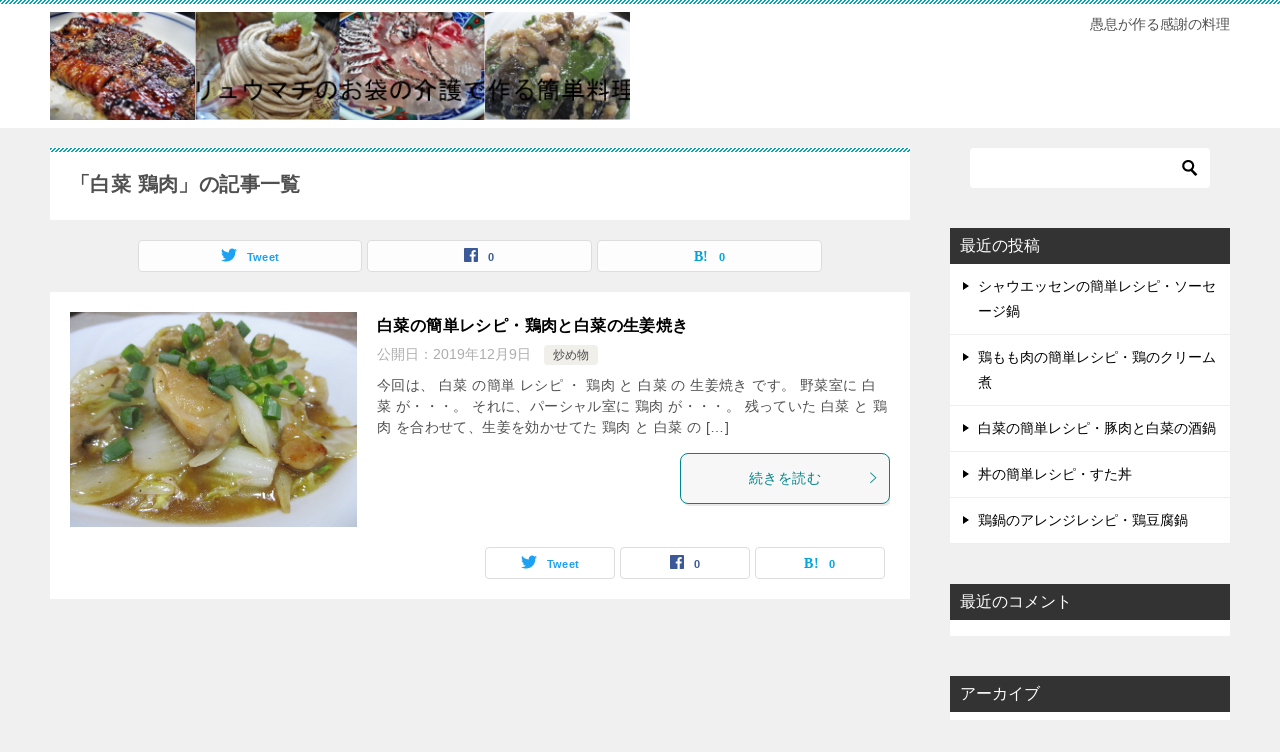

--- FILE ---
content_type: text/html; charset=UTF-8
request_url: https://kaigo-soncooking.com/tag/%E7%99%BD%E8%8F%9C-%E9%B6%8F%E8%82%89/
body_size: 11444
content:
<!doctype html>
<html dir="ltr" lang="ja"
	prefix="og: https://ogp.me/ns#"  class="col2">
<head>
	<meta charset="UTF-8">
	<meta name="viewport" content="width=device-width, initial-scale=1">
	<link rel="profile" href="http://gmpg.org/xfn/11">

	<title>白菜 鶏肉 - リュウマチのお袋の介護で作る簡単料理</title>
<style type="text/css">.color01{color: ;}.color02{color: ;}.color03{color: ;}.color04{color: ;}.color05{color: ;}.color06{color: ;}.color07{color: ;}q{background: ;}table:not(.review-table) thead th{border-color: ;background-color: ;}a:hover,a:active,a:focus{color: ;}.keni-header_wrap{background-image: linear-gradient(-45deg,#fff 25%, 25%,  50%,#fff 50%, #fff 75%, 75%, );}.keni-header_cont .header-mail .btn_header{color: ;}.site-title > a span{color: ;}.keni-breadcrumb-list li a:hover,.keni-breadcrumb-list li a:active,.keni-breadcrumb-list li a:focus{color: ;}.keni-section h1:not(.title_no-style){background-image: linear-gradient(-45deg,#fff 25%, 25%,  50%,#fff 50%, #fff 75%, 75%, );}.archive_title{background-image: linear-gradient(-45deg,#fff 25%, 25%,  50%,#fff 50%, #fff 75%, 75%, );} h2:not(.title_no-style){background: ;}.profile-box-title {background: ;}.keni-related-title {background: ;}.comments-area h2 {background: ;}h3:not(.title_no-style){border-top-color: ;border-bottom-color: ;color: ;}h4:not(.title_no-style){border-bottom-color: ;color: ;}h5:not(.title_no-style){color: ;}.keni-section h1 a:hover,.keni-section h1 a:active,.keni-section h1 a:focus,.keni-section h3 a:hover,.keni-section h3 a:active,.keni-section h3 a:focus,.keni-section h4 a:hover,.keni-section h4 a:active,.keni-section h4 a:focus,.keni-section h5 a:hover,.keni-section h5 a:active,.keni-section h5 a:focus,.keni-section h6 a:hover,.keni-section h6 a:active,.keni-section h6 a:focus{color: ;}.keni-section .sub-section_title {background: ;}.btn_style01{border-color: ;color: ;}.btn_style02{border-color: ;color: ;}.btn_style03{background: ;}.entry-list .entry_title a:hover,.entry-list .entry_title a:active,.entry-list .entry_title a:focus{color: ;}.ently_read-more .btn{border-color: ;color: ;}.profile-box{background-color: ;}.advance-billing-box_next-title{color: ;}.step-chart li:nth-child(2){background-color: ;}.step-chart_style01 li:nth-child(2)::after,.step-chart_style02 li:nth-child(2)::after{border-top-color: ;}.step-chart li:nth-child(3){background-color: ;}.step-chart_style01 li:nth-child(3)::after,.step-chart_style02 li:nth-child(3)::after{border-top-color: ;}.step-chart li:nth-child(4){background-color: ;}.step-chart_style01 li:nth-child(4)::after,.step-chart_style02 li:nth-child(4)::after{border-top-color: ;}.toc-area_inner .toc-area_list > li::before{background: ;}.toc_title{color: ;}.list_style02 li::before{background: ;}.dl_style02 dt{background: ;}.dl_style02 dd{background: ;}.accordion-list dt{background: ;}.ranking-list .review_desc_title{color: ;}.review_desc{background-color: ;}.item-box .item-box_title{color: ;}.item-box02{background-image: linear-gradient(-45deg,#fff 25%, 25%,  50%,#fff 50%, #fff 75%, 75%, );}.item-box02 .item-box_inner{background-color: ;}.item-box02 .item-box_title{background-color: ;}.item-box03 .item-box_title{background-color: ;}.box_style01{background-image: linear-gradient(-45deg,#fff 25%, 25%,  50%,#fff 50%, #fff 75%, 75%, );}.box_style01 .box_inner{background-color: ;}.box_style03{background: ;}.box_style06{background-color: ;}.cast-box{background-image: linear-gradient(-45deg,#fff 25%, 25%,  50%,#fff 50%, #fff 75%, 75%, );}.cast-box .cast_name,.cast-box_sub .cast_name{color: ;}.widget .cast-box_sub .cast-box_sub_title{background-image: linear-gradient(-45deg, 25%,  50%,#fff 50%, #fff 75%, 75%, );}.voice_styl02{background-color: ;}.voice_styl03{background-image: linear-gradient(-45deg,#fff 25%, 25%,  50%,#fff 50%, #fff 75%, 75%, );}.voice-box .voice_title{color: ;}.chat_style02 .bubble{background-color: ;}.chat_style02 .bubble .bubble_in{border-color: ;}.related-entry-list.related-entry_title a:hover,.related-entry-list .related-entry_title a:active,.related-entry-list .related-entry_title a:focus{color: ;}.interval01 span{background-color: ;}.interval02 span{background-color: ;}.page-nav .current,.page-nav li a:hover,.page-nav li a:active,.page-nav li a:focus{background: ;}.page-nav-bf .page-nav_next:hover,.page-nav-bf .page-nav_next:active,.page-nav-bf .page-nav_next:focus,.page-nav-bf .page-nav_prev:hover,.page-nav-bf .page-nav_prev:active,.page-nav-bf .page-nav_prev:focus{color: ;}.commentary-box .commentary-box_title{color: ;}.calendar tfoot td a:hover,.calendar tfoot td a:active,.calendar tfoot td a:focus{color: ;}.form-mailmaga .form-mailmaga_title{color: ;}.form-login .form-login_title{color: ;}.form-login-item .form-login_title{color: ;}.contact-box{background-image: linear-gradient(-45deg,#fff 25%,  25%,  50%,#fff 50%, #fff 75%, 75%, );}.contact-box_inner{background-color: ;}.contact-box .contact-box-title{background-color: ;}.contact-box_tel{color: ;}.widget_recent_entries .keni-section ul li a:hover,.widget_recent_entries .keni-section ul li a:active,.widget_recent_entries .keni-section ul li a:focus,.widget_archive .keni-section > ul li a:hover,.widget_archive .keni-section > ul li a:active,.widget_archive .keni-section > ul li a:focus,.widget_categories .keni-section > ul li a:hover,.widget_categories .keni-section > ul li a:active,.widget_categories .keni-section > ul li a:focus{color: ;}.tagcloud a::before{color: ;}.widget_recent_entries_img .list_widget_recent_entries_img .widget_recent_entries_img_entry_title a:hover,.widget_recent_entries_img .list_widget_recent_entries_img .widget_recent_entries_img_entry_title a:active,.widget_recent_entries_img .list_widget_recent_entries_img .widget_recent_entries_img_entry_title a:focus{color: ;}.keni-link-card_title a:hover,.keni-link-card_title a:active,.keni-link-card_title a:focus{color: ;}@media (min-width : 768px){.keni-gnav_inner li a:hover,.keni-gnav_inner li a:active,.keni-gnav_inner li a:focus{border-bottom-color: ;}.step-chart_style02 li:nth-child(2)::after{border-left-color: ;}.step-chart_style02 li:nth-child(3)::after{border-left-color: ;}.step-chart_style02 li:nth-child(4)::after{border-left-color: ;}.col1 .contact-box_tel{color: ;}.step-chart_style02 li:nth-child(1)::after,.step-chart_style02 li:nth-child(2)::after,.step-chart_style02 li:nth-child(3)::after,.step-chart_style02 li:nth-child(4)::after{border-top-color: transparent;}}@media (min-width : 920px){.contact-box_tel{color: ;}}</style>
		<!-- All in One SEO 4.3.3 - aioseo.com -->
		<meta name="robots" content="max-image-preview:large" />
		<link rel="canonical" href="https://kaigo-soncooking.com/tag/%E7%99%BD%E8%8F%9C-%E9%B6%8F%E8%82%89/" />
		<meta name="generator" content="All in One SEO (AIOSEO) 4.3.3 " />
		<script type="application/ld+json" class="aioseo-schema">
			{"@context":"https:\/\/schema.org","@graph":[{"@type":"BreadcrumbList","@id":"https:\/\/kaigo-soncooking.com\/tag\/%E7%99%BD%E8%8F%9C-%E9%B6%8F%E8%82%89\/#breadcrumblist","itemListElement":[{"@type":"ListItem","@id":"https:\/\/kaigo-soncooking.com\/#listItem","position":1,"item":{"@type":"WebPage","@id":"https:\/\/kaigo-soncooking.com\/","name":"\u30db\u30fc\u30e0","description":"\u611a\u606f\u304c\u4f5c\u308b\u611f\u8b1d\u306e\u6599\u7406","url":"https:\/\/kaigo-soncooking.com\/"},"nextItem":"https:\/\/kaigo-soncooking.com\/tag\/%e7%99%bd%e8%8f%9c-%e9%b6%8f%e8%82%89\/#listItem"},{"@type":"ListItem","@id":"https:\/\/kaigo-soncooking.com\/tag\/%e7%99%bd%e8%8f%9c-%e9%b6%8f%e8%82%89\/#listItem","position":2,"item":{"@type":"WebPage","@id":"https:\/\/kaigo-soncooking.com\/tag\/%e7%99%bd%e8%8f%9c-%e9%b6%8f%e8%82%89\/","name":"\u767d\u83dc \u9d8f\u8089","url":"https:\/\/kaigo-soncooking.com\/tag\/%e7%99%bd%e8%8f%9c-%e9%b6%8f%e8%82%89\/"},"previousItem":"https:\/\/kaigo-soncooking.com\/#listItem"}]},{"@type":"CollectionPage","@id":"https:\/\/kaigo-soncooking.com\/tag\/%E7%99%BD%E8%8F%9C-%E9%B6%8F%E8%82%89\/#collectionpage","url":"https:\/\/kaigo-soncooking.com\/tag\/%E7%99%BD%E8%8F%9C-%E9%B6%8F%E8%82%89\/","name":"\u767d\u83dc \u9d8f\u8089 - \u30ea\u30e5\u30a6\u30de\u30c1\u306e\u304a\u888b\u306e\u4ecb\u8b77\u3067\u4f5c\u308b\u7c21\u5358\u6599\u7406","inLanguage":"ja","isPartOf":{"@id":"https:\/\/kaigo-soncooking.com\/#website"},"breadcrumb":{"@id":"https:\/\/kaigo-soncooking.com\/tag\/%E7%99%BD%E8%8F%9C-%E9%B6%8F%E8%82%89\/#breadcrumblist"}},{"@type":"Organization","@id":"https:\/\/kaigo-soncooking.com\/#organization","name":"\u30ea\u30e5\u30a6\u30de\u30c1\u306e\u304a\u888b\u306e\u4ecb\u8b77\u3067\u4f5c\u308b\u7c21\u5358\u6599\u7406","url":"https:\/\/kaigo-soncooking.com\/","logo":{"@type":"ImageObject","url":"https:\/\/kaigo-soncooking.com\/wp-content\/uploads\/2019\/11\/header-k.jpg","@id":"https:\/\/kaigo-soncooking.com\/#organizationLogo","width":1200,"height":223,"caption":"header\u753b\u50cf"},"image":{"@id":"https:\/\/kaigo-soncooking.com\/#organizationLogo"}},{"@type":"WebSite","@id":"https:\/\/kaigo-soncooking.com\/#website","url":"https:\/\/kaigo-soncooking.com\/","name":"\u30ea\u30e5\u30a6\u30de\u30c1\u306e\u304a\u888b\u306e\u4ecb\u8b77\u3067\u4f5c\u308b\u7c21\u5358\u6599\u7406","description":"\u611a\u606f\u304c\u4f5c\u308b\u611f\u8b1d\u306e\u6599\u7406","inLanguage":"ja","publisher":{"@id":"https:\/\/kaigo-soncooking.com\/#organization"}}]}
		</script>
		<!-- All in One SEO -->

    <script>var ajaxurl = 'https://kaigo-soncooking.com/wp-admin/admin-ajax.php';</script>
	<link rel='dns-prefetch' href='//webfonts.xserver.jp' />
<link rel="alternate" type="application/rss+xml" title="リュウマチのお袋の介護で作る簡単料理 &raquo; フィード" href="https://kaigo-soncooking.com/feed/" />
<link rel="alternate" type="application/rss+xml" title="リュウマチのお袋の介護で作る簡単料理 &raquo; コメントフィード" href="https://kaigo-soncooking.com/comments/feed/" />
<link rel="alternate" type="application/rss+xml" title="リュウマチのお袋の介護で作る簡単料理 &raquo; 白菜 鶏肉 タグのフィード" href="https://kaigo-soncooking.com/tag/%e7%99%bd%e8%8f%9c-%e9%b6%8f%e8%82%89/feed/" />
<style id='wp-img-auto-sizes-contain-inline-css' type='text/css'>
img:is([sizes=auto i],[sizes^="auto," i]){contain-intrinsic-size:3000px 1500px}
/*# sourceURL=wp-img-auto-sizes-contain-inline-css */
</style>
<style id='wp-emoji-styles-inline-css' type='text/css'>

	img.wp-smiley, img.emoji {
		display: inline !important;
		border: none !important;
		box-shadow: none !important;
		height: 1em !important;
		width: 1em !important;
		margin: 0 0.07em !important;
		vertical-align: -0.1em !important;
		background: none !important;
		padding: 0 !important;
	}
/*# sourceURL=wp-emoji-styles-inline-css */
</style>
<style id='wp-block-library-inline-css' type='text/css'>
:root{--wp-block-synced-color:#7a00df;--wp-block-synced-color--rgb:122,0,223;--wp-bound-block-color:var(--wp-block-synced-color);--wp-editor-canvas-background:#ddd;--wp-admin-theme-color:#007cba;--wp-admin-theme-color--rgb:0,124,186;--wp-admin-theme-color-darker-10:#006ba1;--wp-admin-theme-color-darker-10--rgb:0,107,160.5;--wp-admin-theme-color-darker-20:#005a87;--wp-admin-theme-color-darker-20--rgb:0,90,135;--wp-admin-border-width-focus:2px}@media (min-resolution:192dpi){:root{--wp-admin-border-width-focus:1.5px}}.wp-element-button{cursor:pointer}:root .has-very-light-gray-background-color{background-color:#eee}:root .has-very-dark-gray-background-color{background-color:#313131}:root .has-very-light-gray-color{color:#eee}:root .has-very-dark-gray-color{color:#313131}:root .has-vivid-green-cyan-to-vivid-cyan-blue-gradient-background{background:linear-gradient(135deg,#00d084,#0693e3)}:root .has-purple-crush-gradient-background{background:linear-gradient(135deg,#34e2e4,#4721fb 50%,#ab1dfe)}:root .has-hazy-dawn-gradient-background{background:linear-gradient(135deg,#faaca8,#dad0ec)}:root .has-subdued-olive-gradient-background{background:linear-gradient(135deg,#fafae1,#67a671)}:root .has-atomic-cream-gradient-background{background:linear-gradient(135deg,#fdd79a,#004a59)}:root .has-nightshade-gradient-background{background:linear-gradient(135deg,#330968,#31cdcf)}:root .has-midnight-gradient-background{background:linear-gradient(135deg,#020381,#2874fc)}:root{--wp--preset--font-size--normal:16px;--wp--preset--font-size--huge:42px}.has-regular-font-size{font-size:1em}.has-larger-font-size{font-size:2.625em}.has-normal-font-size{font-size:var(--wp--preset--font-size--normal)}.has-huge-font-size{font-size:var(--wp--preset--font-size--huge)}.has-text-align-center{text-align:center}.has-text-align-left{text-align:left}.has-text-align-right{text-align:right}.has-fit-text{white-space:nowrap!important}#end-resizable-editor-section{display:none}.aligncenter{clear:both}.items-justified-left{justify-content:flex-start}.items-justified-center{justify-content:center}.items-justified-right{justify-content:flex-end}.items-justified-space-between{justify-content:space-between}.screen-reader-text{border:0;clip-path:inset(50%);height:1px;margin:-1px;overflow:hidden;padding:0;position:absolute;width:1px;word-wrap:normal!important}.screen-reader-text:focus{background-color:#ddd;clip-path:none;color:#444;display:block;font-size:1em;height:auto;left:5px;line-height:normal;padding:15px 23px 14px;text-decoration:none;top:5px;width:auto;z-index:100000}html :where(.has-border-color){border-style:solid}html :where([style*=border-top-color]){border-top-style:solid}html :where([style*=border-right-color]){border-right-style:solid}html :where([style*=border-bottom-color]){border-bottom-style:solid}html :where([style*=border-left-color]){border-left-style:solid}html :where([style*=border-width]){border-style:solid}html :where([style*=border-top-width]){border-top-style:solid}html :where([style*=border-right-width]){border-right-style:solid}html :where([style*=border-bottom-width]){border-bottom-style:solid}html :where([style*=border-left-width]){border-left-style:solid}html :where(img[class*=wp-image-]){height:auto;max-width:100%}:where(figure){margin:0 0 1em}html :where(.is-position-sticky){--wp-admin--admin-bar--position-offset:var(--wp-admin--admin-bar--height,0px)}@media screen and (max-width:600px){html :where(.is-position-sticky){--wp-admin--admin-bar--position-offset:0px}}

/*# sourceURL=wp-block-library-inline-css */
</style><style id='global-styles-inline-css' type='text/css'>
:root{--wp--preset--aspect-ratio--square: 1;--wp--preset--aspect-ratio--4-3: 4/3;--wp--preset--aspect-ratio--3-4: 3/4;--wp--preset--aspect-ratio--3-2: 3/2;--wp--preset--aspect-ratio--2-3: 2/3;--wp--preset--aspect-ratio--16-9: 16/9;--wp--preset--aspect-ratio--9-16: 9/16;--wp--preset--color--black: #000000;--wp--preset--color--cyan-bluish-gray: #abb8c3;--wp--preset--color--white: #ffffff;--wp--preset--color--pale-pink: #f78da7;--wp--preset--color--vivid-red: #cf2e2e;--wp--preset--color--luminous-vivid-orange: #ff6900;--wp--preset--color--luminous-vivid-amber: #fcb900;--wp--preset--color--light-green-cyan: #7bdcb5;--wp--preset--color--vivid-green-cyan: #00d084;--wp--preset--color--pale-cyan-blue: #8ed1fc;--wp--preset--color--vivid-cyan-blue: #0693e3;--wp--preset--color--vivid-purple: #9b51e0;--wp--preset--gradient--vivid-cyan-blue-to-vivid-purple: linear-gradient(135deg,rgb(6,147,227) 0%,rgb(155,81,224) 100%);--wp--preset--gradient--light-green-cyan-to-vivid-green-cyan: linear-gradient(135deg,rgb(122,220,180) 0%,rgb(0,208,130) 100%);--wp--preset--gradient--luminous-vivid-amber-to-luminous-vivid-orange: linear-gradient(135deg,rgb(252,185,0) 0%,rgb(255,105,0) 100%);--wp--preset--gradient--luminous-vivid-orange-to-vivid-red: linear-gradient(135deg,rgb(255,105,0) 0%,rgb(207,46,46) 100%);--wp--preset--gradient--very-light-gray-to-cyan-bluish-gray: linear-gradient(135deg,rgb(238,238,238) 0%,rgb(169,184,195) 100%);--wp--preset--gradient--cool-to-warm-spectrum: linear-gradient(135deg,rgb(74,234,220) 0%,rgb(151,120,209) 20%,rgb(207,42,186) 40%,rgb(238,44,130) 60%,rgb(251,105,98) 80%,rgb(254,248,76) 100%);--wp--preset--gradient--blush-light-purple: linear-gradient(135deg,rgb(255,206,236) 0%,rgb(152,150,240) 100%);--wp--preset--gradient--blush-bordeaux: linear-gradient(135deg,rgb(254,205,165) 0%,rgb(254,45,45) 50%,rgb(107,0,62) 100%);--wp--preset--gradient--luminous-dusk: linear-gradient(135deg,rgb(255,203,112) 0%,rgb(199,81,192) 50%,rgb(65,88,208) 100%);--wp--preset--gradient--pale-ocean: linear-gradient(135deg,rgb(255,245,203) 0%,rgb(182,227,212) 50%,rgb(51,167,181) 100%);--wp--preset--gradient--electric-grass: linear-gradient(135deg,rgb(202,248,128) 0%,rgb(113,206,126) 100%);--wp--preset--gradient--midnight: linear-gradient(135deg,rgb(2,3,129) 0%,rgb(40,116,252) 100%);--wp--preset--font-size--small: 13px;--wp--preset--font-size--medium: 20px;--wp--preset--font-size--large: 36px;--wp--preset--font-size--x-large: 42px;--wp--preset--spacing--20: 0.44rem;--wp--preset--spacing--30: 0.67rem;--wp--preset--spacing--40: 1rem;--wp--preset--spacing--50: 1.5rem;--wp--preset--spacing--60: 2.25rem;--wp--preset--spacing--70: 3.38rem;--wp--preset--spacing--80: 5.06rem;--wp--preset--shadow--natural: 6px 6px 9px rgba(0, 0, 0, 0.2);--wp--preset--shadow--deep: 12px 12px 50px rgba(0, 0, 0, 0.4);--wp--preset--shadow--sharp: 6px 6px 0px rgba(0, 0, 0, 0.2);--wp--preset--shadow--outlined: 6px 6px 0px -3px rgb(255, 255, 255), 6px 6px rgb(0, 0, 0);--wp--preset--shadow--crisp: 6px 6px 0px rgb(0, 0, 0);}:where(.is-layout-flex){gap: 0.5em;}:where(.is-layout-grid){gap: 0.5em;}body .is-layout-flex{display: flex;}.is-layout-flex{flex-wrap: wrap;align-items: center;}.is-layout-flex > :is(*, div){margin: 0;}body .is-layout-grid{display: grid;}.is-layout-grid > :is(*, div){margin: 0;}:where(.wp-block-columns.is-layout-flex){gap: 2em;}:where(.wp-block-columns.is-layout-grid){gap: 2em;}:where(.wp-block-post-template.is-layout-flex){gap: 1.25em;}:where(.wp-block-post-template.is-layout-grid){gap: 1.25em;}.has-black-color{color: var(--wp--preset--color--black) !important;}.has-cyan-bluish-gray-color{color: var(--wp--preset--color--cyan-bluish-gray) !important;}.has-white-color{color: var(--wp--preset--color--white) !important;}.has-pale-pink-color{color: var(--wp--preset--color--pale-pink) !important;}.has-vivid-red-color{color: var(--wp--preset--color--vivid-red) !important;}.has-luminous-vivid-orange-color{color: var(--wp--preset--color--luminous-vivid-orange) !important;}.has-luminous-vivid-amber-color{color: var(--wp--preset--color--luminous-vivid-amber) !important;}.has-light-green-cyan-color{color: var(--wp--preset--color--light-green-cyan) !important;}.has-vivid-green-cyan-color{color: var(--wp--preset--color--vivid-green-cyan) !important;}.has-pale-cyan-blue-color{color: var(--wp--preset--color--pale-cyan-blue) !important;}.has-vivid-cyan-blue-color{color: var(--wp--preset--color--vivid-cyan-blue) !important;}.has-vivid-purple-color{color: var(--wp--preset--color--vivid-purple) !important;}.has-black-background-color{background-color: var(--wp--preset--color--black) !important;}.has-cyan-bluish-gray-background-color{background-color: var(--wp--preset--color--cyan-bluish-gray) !important;}.has-white-background-color{background-color: var(--wp--preset--color--white) !important;}.has-pale-pink-background-color{background-color: var(--wp--preset--color--pale-pink) !important;}.has-vivid-red-background-color{background-color: var(--wp--preset--color--vivid-red) !important;}.has-luminous-vivid-orange-background-color{background-color: var(--wp--preset--color--luminous-vivid-orange) !important;}.has-luminous-vivid-amber-background-color{background-color: var(--wp--preset--color--luminous-vivid-amber) !important;}.has-light-green-cyan-background-color{background-color: var(--wp--preset--color--light-green-cyan) !important;}.has-vivid-green-cyan-background-color{background-color: var(--wp--preset--color--vivid-green-cyan) !important;}.has-pale-cyan-blue-background-color{background-color: var(--wp--preset--color--pale-cyan-blue) !important;}.has-vivid-cyan-blue-background-color{background-color: var(--wp--preset--color--vivid-cyan-blue) !important;}.has-vivid-purple-background-color{background-color: var(--wp--preset--color--vivid-purple) !important;}.has-black-border-color{border-color: var(--wp--preset--color--black) !important;}.has-cyan-bluish-gray-border-color{border-color: var(--wp--preset--color--cyan-bluish-gray) !important;}.has-white-border-color{border-color: var(--wp--preset--color--white) !important;}.has-pale-pink-border-color{border-color: var(--wp--preset--color--pale-pink) !important;}.has-vivid-red-border-color{border-color: var(--wp--preset--color--vivid-red) !important;}.has-luminous-vivid-orange-border-color{border-color: var(--wp--preset--color--luminous-vivid-orange) !important;}.has-luminous-vivid-amber-border-color{border-color: var(--wp--preset--color--luminous-vivid-amber) !important;}.has-light-green-cyan-border-color{border-color: var(--wp--preset--color--light-green-cyan) !important;}.has-vivid-green-cyan-border-color{border-color: var(--wp--preset--color--vivid-green-cyan) !important;}.has-pale-cyan-blue-border-color{border-color: var(--wp--preset--color--pale-cyan-blue) !important;}.has-vivid-cyan-blue-border-color{border-color: var(--wp--preset--color--vivid-cyan-blue) !important;}.has-vivid-purple-border-color{border-color: var(--wp--preset--color--vivid-purple) !important;}.has-vivid-cyan-blue-to-vivid-purple-gradient-background{background: var(--wp--preset--gradient--vivid-cyan-blue-to-vivid-purple) !important;}.has-light-green-cyan-to-vivid-green-cyan-gradient-background{background: var(--wp--preset--gradient--light-green-cyan-to-vivid-green-cyan) !important;}.has-luminous-vivid-amber-to-luminous-vivid-orange-gradient-background{background: var(--wp--preset--gradient--luminous-vivid-amber-to-luminous-vivid-orange) !important;}.has-luminous-vivid-orange-to-vivid-red-gradient-background{background: var(--wp--preset--gradient--luminous-vivid-orange-to-vivid-red) !important;}.has-very-light-gray-to-cyan-bluish-gray-gradient-background{background: var(--wp--preset--gradient--very-light-gray-to-cyan-bluish-gray) !important;}.has-cool-to-warm-spectrum-gradient-background{background: var(--wp--preset--gradient--cool-to-warm-spectrum) !important;}.has-blush-light-purple-gradient-background{background: var(--wp--preset--gradient--blush-light-purple) !important;}.has-blush-bordeaux-gradient-background{background: var(--wp--preset--gradient--blush-bordeaux) !important;}.has-luminous-dusk-gradient-background{background: var(--wp--preset--gradient--luminous-dusk) !important;}.has-pale-ocean-gradient-background{background: var(--wp--preset--gradient--pale-ocean) !important;}.has-electric-grass-gradient-background{background: var(--wp--preset--gradient--electric-grass) !important;}.has-midnight-gradient-background{background: var(--wp--preset--gradient--midnight) !important;}.has-small-font-size{font-size: var(--wp--preset--font-size--small) !important;}.has-medium-font-size{font-size: var(--wp--preset--font-size--medium) !important;}.has-large-font-size{font-size: var(--wp--preset--font-size--large) !important;}.has-x-large-font-size{font-size: var(--wp--preset--font-size--x-large) !important;}
/*# sourceURL=global-styles-inline-css */
</style>

<style id='classic-theme-styles-inline-css' type='text/css'>
/*! This file is auto-generated */
.wp-block-button__link{color:#fff;background-color:#32373c;border-radius:9999px;box-shadow:none;text-decoration:none;padding:calc(.667em + 2px) calc(1.333em + 2px);font-size:1.125em}.wp-block-file__button{background:#32373c;color:#fff;text-decoration:none}
/*# sourceURL=/wp-includes/css/classic-themes.min.css */
</style>
<link rel='stylesheet' id='aep-preview-css' href='https://kaigo-soncooking.com/wp-content/plugins/awesome-contact-form7-for-elementor/assets/css/style.css?ver=6.9' type='text/css' media='all' />
<link rel='stylesheet' id='keni-style-css' href='https://kaigo-soncooking.com/wp-content/themes/keni80_wp_standard_all_201905161051/style.css?ver=6.9' type='text/css' media='all' />
<link rel='stylesheet' id='keni_base-css' href='https://kaigo-soncooking.com/wp-content/themes/keni80_wp_standard_all_201905161051/base.css?ver=6.9' type='text/css' media='all' />
<link rel='stylesheet' id='keni-advanced-css' href='https://kaigo-soncooking.com/wp-content/themes/keni80_wp_standard_all_201905161051/advanced.css?ver=6.9' type='text/css' media='all' />
<link rel="canonical" href="https://kaigo-soncooking.com/tag/%e7%99%bd%e8%8f%9c-%e9%b6%8f%e8%82%89/" />
<link rel="https://api.w.org/" href="https://kaigo-soncooking.com/wp-json/" /><link rel="alternate" title="JSON" type="application/json" href="https://kaigo-soncooking.com/wp-json/wp/v2/tags/146" /><link rel="EditURI" type="application/rsd+xml" title="RSD" href="https://kaigo-soncooking.com/xmlrpc.php?rsd" />
<meta name="description" content="リュウマチのお袋の介護で作る簡単料理の「白菜 鶏肉」の記事一覧です。愚息が作る感謝の料理">
        <!--OGP-->
        <meta property="og:type" content="article" />
<meta property="og:url" content="https://kaigo-soncooking.com/tag/%e7%99%bd%e8%8f%9c-%e9%b6%8f%e8%82%89/" />
<meta property="og:title" content="「白菜 鶏肉」の記事一覧"/>
<meta property="og:description" content="リュウマチのお袋の介護で作る簡単料理の「白菜 鶏肉」の記事一覧です。愚息が作る感謝の料理">
<meta property="og:site_name" content="リュウマチのお袋の介護で作る簡単料理">
<meta property="og:image" content="">
        <meta property="og:locale" content="ja_JP">
		<!--OGP-->
		<style type="text/css">.recentcomments a{display:inline !important;padding:0 !important;margin:0 !important;}</style></head>

<body class="archive tag tag-146 wp-custom-logo wp-theme-keni80_wp_standard_all_201905161051 no-gn"><!--ページの属性-->

<div id="top" class="keni-container">

<!--▼▼ ヘッダー ▼▼-->
<div class="keni-header_wrap">
	<div class="keni-header_outer">
		
		<header class="keni-header keni-header_col1">
			<div class="keni-header_inner">

							<p class="site-title"><a href="https://kaigo-soncooking.com/" rel="home"><img src="https://kaigo-soncooking.com/wp-content/uploads/2019/11/header-k.jpg" alt="リュウマチのお袋の介護で作る簡単料理"></a></p>
			
			<div class="keni-header_cont">
			<p class="site-description">愚息が作る感謝の料理</p>			</div>

			</div><!--keni-header_inner-->
		</header><!--keni-header-->	</div><!--keni-header_outer-->
</div><!--keni-header_wrap-->
<!--▲▲ ヘッダー ▲▲-->

<div id="click-space"></div>




<div class="keni-main_wrap">
	<div class="keni-main_outer">
		<!--▼▼ メインコンテンツ ▼▼-->
		<main id="main" class="keni-main">
			<div class="keni-main_inner">
				<div class="archive_title_wrap">
					<h1 class="archive_title">「白菜 鶏肉」の記事一覧</h1>				</div>

				<aside class="free-area free-area_before-title">
									</aside><!-- #secondary -->

																<aside class="sns-btn_wrap sns-btn_wrap_s">
                    	    <div class="sns-btn_tw" data-url="https://kaigo-soncooking.com/tag/%e7%99%bd%e8%8f%9c-%e9%b6%8f%e8%82%89/" data-title="%E3%80%8C%E7%99%BD%E8%8F%9C+%E9%B6%8F%E8%82%89%E3%80%8D%E3%81%AE%E8%A8%98%E4%BA%8B%E4%B8%80%E8%A6%A7"></div>
        <div class="sns-btn_fb" data-url="https://kaigo-soncooking.com/tag/%e7%99%bd%e8%8f%9c-%e9%b6%8f%e8%82%89/" data-title="%E3%80%8C%E7%99%BD%E8%8F%9C+%E9%B6%8F%E8%82%89%E3%80%8D%E3%81%AE%E8%A8%98%E4%BA%8B%E4%B8%80%E8%A6%A7"></div>
        <div class="sns-btn_hatena" data-url="https://kaigo-soncooking.com/tag/%e7%99%bd%e8%8f%9c-%e9%b6%8f%e8%82%89/" data-title="%E3%80%8C%E7%99%BD%E8%8F%9C+%E9%B6%8F%E8%82%89%E3%80%8D%E3%81%AE%E8%A8%98%E4%BA%8B%E4%B8%80%E8%A6%A7"></div>
        				</aside>
				
										<div class="keni-section_wrap keni-section_wrap_style02"><div class="keni-section"><div class="entry-list entry-list_style01">
<article id="post-261" class="post-261 post type-post status-publish format-standard has-post-thumbnail category-24 tag-148 tag-147 tag-144 tag-145 tag-146 entry-list_item"">
	<div class="entry">
		<figure class="entry_thumb">
			<a href="https://kaigo-soncooking.com/2019/12/09/%e7%99%bd%e8%8f%9c%e3%81%ae%e7%b0%a1%e5%8d%98%e3%83%ac%e3%82%b7%e3%83%94%e3%83%bb%e9%b6%8f%e8%82%89%e3%81%a8%e7%99%bd%e8%8f%9c%e3%81%ae%e7%94%9f%e5%a7%9c%e7%84%bc%e3%81%8d/">
								<img width="470" height="353" src="https://kaigo-soncooking.com/wp-content/uploads/2019/12/torinikutohakusainoshougayaki.jpg" class="attachment-post-thumbnail size-post-thumbnail wp-post-image" alt="鶏肉と白菜の生姜焼き" decoding="async" fetchpriority="high" srcset="https://kaigo-soncooking.com/wp-content/uploads/2019/12/torinikutohakusainoshougayaki.jpg 470w, https://kaigo-soncooking.com/wp-content/uploads/2019/12/torinikutohakusainoshougayaki-300x225.jpg 300w" sizes="(max-width: 470px) 100vw, 470px" />								</a>
		</figure>
		<div class="entry_inner">
			<h2 class="entry_title"><a href="https://kaigo-soncooking.com/2019/12/09/%e7%99%bd%e8%8f%9c%e3%81%ae%e7%b0%a1%e5%8d%98%e3%83%ac%e3%82%b7%e3%83%94%e3%83%bb%e9%b6%8f%e8%82%89%e3%81%a8%e7%99%bd%e8%8f%9c%e3%81%ae%e7%94%9f%e5%a7%9c%e7%84%bc%e3%81%8d/">白菜の簡単レシピ・鶏肉と白菜の生姜焼き</a></h2>
			<div class="entry_status">
		<ul class="entry_date">
				<li class="entry_date_item">公開日：<time itemprop="datePublished" datetime="2019年12月9日">2019年12月9日</time></li>	</ul>
		<ul class="entry_category">
		<li class="entry_category_item %e7%82%92%e3%82%81%e7%89%a9"><a href="https://kaigo-soncooking.com/category/%e7%82%92%e3%82%81%e7%89%a9/">炒め物</a></li>	</ul>
</div>
			<div class="entry_description">
			今回は、 白菜 の簡単 レシピ ・ 鶏肉 と 白菜 の 生姜焼き です。 野菜室に 白菜 が・・・。 それに、パーシャル室に 鶏肉 が・・・。 残っていた 白菜 と 鶏肉 を合わせて、生姜を効かせてた 鶏肉 と 白菜 の [&hellip;]			</div>
			<div class="ently_read-more">
				<a href="https://kaigo-soncooking.com/2019/12/09/%e7%99%bd%e8%8f%9c%e3%81%ae%e7%b0%a1%e5%8d%98%e3%83%ac%e3%82%b7%e3%83%94%e3%83%bb%e9%b6%8f%e8%82%89%e3%81%a8%e7%99%bd%e8%8f%9c%e3%81%ae%e7%94%9f%e5%a7%9c%e7%84%bc%e3%81%8d/" class="btn dir-arw_r"><span class="icon_arrow_s_right"></span>続きを読む</a>
			</div>
		</div>
				<aside class="sns-btn_wrap">
		    <div class="sns-btn_tw" data-url="https://kaigo-soncooking.com/2019/12/09/%e7%99%bd%e8%8f%9c%e3%81%ae%e7%b0%a1%e5%8d%98%e3%83%ac%e3%82%b7%e3%83%94%e3%83%bb%e9%b6%8f%e8%82%89%e3%81%a8%e7%99%bd%e8%8f%9c%e3%81%ae%e7%94%9f%e5%a7%9c%e7%84%bc%e3%81%8d/" data-title="%E7%99%BD%E8%8F%9C%E3%81%AE%E7%B0%A1%E5%8D%98%E3%83%AC%E3%82%B7%E3%83%94%E3%83%BB%E9%B6%8F%E8%82%89%E3%81%A8%E7%99%BD%E8%8F%9C%E3%81%AE%E7%94%9F%E5%A7%9C%E7%84%BC%E3%81%8D"></div>
        <div class="sns-btn_fb" data-url="https://kaigo-soncooking.com/2019/12/09/%e7%99%bd%e8%8f%9c%e3%81%ae%e7%b0%a1%e5%8d%98%e3%83%ac%e3%82%b7%e3%83%94%e3%83%bb%e9%b6%8f%e8%82%89%e3%81%a8%e7%99%bd%e8%8f%9c%e3%81%ae%e7%94%9f%e5%a7%9c%e7%84%bc%e3%81%8d/" data-title="%E7%99%BD%E8%8F%9C%E3%81%AE%E7%B0%A1%E5%8D%98%E3%83%AC%E3%82%B7%E3%83%94%E3%83%BB%E9%B6%8F%E8%82%89%E3%81%A8%E7%99%BD%E8%8F%9C%E3%81%AE%E7%94%9F%E5%A7%9C%E7%84%BC%E3%81%8D"></div>
        <div class="sns-btn_hatena" data-url="https://kaigo-soncooking.com/2019/12/09/%e7%99%bd%e8%8f%9c%e3%81%ae%e7%b0%a1%e5%8d%98%e3%83%ac%e3%82%b7%e3%83%94%e3%83%bb%e9%b6%8f%e8%82%89%e3%81%a8%e7%99%bd%e8%8f%9c%e3%81%ae%e7%94%9f%e5%a7%9c%e7%84%bc%e3%81%8d/" data-title="%E7%99%BD%E8%8F%9C%E3%81%AE%E7%B0%A1%E5%8D%98%E3%83%AC%E3%82%B7%E3%83%94%E3%83%BB%E9%B6%8F%E8%82%89%E3%81%A8%E7%99%BD%E8%8F%9C%E3%81%AE%E7%94%9F%E5%A7%9C%E7%84%BC%E3%81%8D"></div>
        </aside>			</div>
</article>
</div></div></div>
			<aside class="free-area free-area_after-cont">
							</aside><!-- #secondary -->
		</div><!--keni-main_inner-->
	</main><!--keni-main-->


<aside id="secondary" class="keni-sub">
	<div id="search-2" class="keni-section_wrap widget widget_search"><section class="keni-section"><div class="search-box">
	<form role="search" method="get" id="searchform" class="searchform" action="https://kaigo-soncooking.com/">
		<input type="text" value="" name="s"><button class="btn-search"><img src="https://kaigo-soncooking.com/wp-content/themes/keni80_wp_standard_all_201905161051/images/icon/search_black.svg" width="18" height="18"></button>
	</form>
</div></section></div>
		<div id="recent-posts-2" class="keni-section_wrap widget widget_recent_entries"><section class="keni-section">
		<h3 class="sub-section_title">最近の投稿</h3>
		<ul>
											<li>
					<a href="https://kaigo-soncooking.com/2025/04/22/%e3%82%b7%e3%83%a3%e3%82%a6%e3%82%a8%e3%83%83%e3%82%bb%e3%83%b3%e3%81%ae%e7%b0%a1%e5%8d%98%e3%83%ac%e3%82%b7%e3%83%94%e3%83%bb%e3%82%bd%e3%83%bc%e3%82%bb%e3%83%bc%e3%82%b8%e9%8d%8b/">シャウエッセンの簡単レシピ・ソーセージ鍋</a>
									</li>
											<li>
					<a href="https://kaigo-soncooking.com/2025/03/10/%e9%b6%8f%e3%82%82%e3%82%82%e8%82%89%e3%81%ae%e7%b0%a1%e5%8d%98%e3%83%ac%e3%82%b7%e3%83%94%e3%83%bb%e9%b6%8f%e3%81%ae%e3%82%af%e3%83%aa%e3%83%bc%e3%83%a0%e7%85%ae/">鶏もも肉の簡単レシピ・鶏のクリーム煮</a>
									</li>
											<li>
					<a href="https://kaigo-soncooking.com/2025/03/08/%e7%99%bd%e8%8f%9c%e3%81%ae%e7%b0%a1%e5%8d%98%e3%83%ac%e3%82%b7%e3%83%94%e3%83%bb%e8%b1%9a%e8%82%89%e3%81%a8%e7%99%bd%e8%8f%9c%e3%81%ae%e7%84%a1%e6%b0%b4%e9%8d%8b/">白菜の簡単レシピ・豚肉と白菜の酒鍋</a>
									</li>
											<li>
					<a href="https://kaigo-soncooking.com/2025/03/06/%e4%b8%bc%e3%81%ae%e7%b0%a1%e5%8d%98%e3%83%ac%e3%82%b7%e3%83%94%e3%83%bb%e3%81%99%e3%81%9f%e4%b8%bc/">丼の簡単レシピ・すた丼</a>
									</li>
											<li>
					<a href="https://kaigo-soncooking.com/2025/03/04/%e9%b6%8f%e9%8d%8b%e3%81%ae%e3%82%a2%e3%83%ac%e3%83%b3%e3%82%b8%e3%83%ac%e3%82%b7%e3%83%94%e3%83%bb%e9%b6%8f%e8%b1%86%e8%85%90%e9%8d%8b/">鶏鍋のアレンジレシピ・鶏豆腐鍋</a>
									</li>
					</ul>

		</section></div><div id="recent-comments-2" class="keni-section_wrap widget widget_recent_comments"><section class="keni-section"><h3 class="sub-section_title">最近のコメント</h3><ul id="recentcomments"></ul></section></div><div id="archives-2" class="keni-section_wrap widget widget_archive"><section class="keni-section"><h3 class="sub-section_title">アーカイブ</h3>
			<ul>
					<li><a href='https://kaigo-soncooking.com/2025/04/'>2025年4月</a></li>
	<li><a href='https://kaigo-soncooking.com/2025/03/'>2025年3月</a></li>
	<li><a href='https://kaigo-soncooking.com/2025/02/'>2025年2月</a></li>
	<li><a href='https://kaigo-soncooking.com/2024/02/'>2024年2月</a></li>
	<li><a href='https://kaigo-soncooking.com/2024/01/'>2024年1月</a></li>
	<li><a href='https://kaigo-soncooking.com/2023/06/'>2023年6月</a></li>
	<li><a href='https://kaigo-soncooking.com/2023/03/'>2023年3月</a></li>
	<li><a href='https://kaigo-soncooking.com/2023/01/'>2023年1月</a></li>
	<li><a href='https://kaigo-soncooking.com/2022/04/'>2022年4月</a></li>
	<li><a href='https://kaigo-soncooking.com/2022/03/'>2022年3月</a></li>
	<li><a href='https://kaigo-soncooking.com/2022/02/'>2022年2月</a></li>
	<li><a href='https://kaigo-soncooking.com/2022/01/'>2022年1月</a></li>
	<li><a href='https://kaigo-soncooking.com/2021/11/'>2021年11月</a></li>
	<li><a href='https://kaigo-soncooking.com/2021/10/'>2021年10月</a></li>
	<li><a href='https://kaigo-soncooking.com/2021/09/'>2021年9月</a></li>
	<li><a href='https://kaigo-soncooking.com/2021/08/'>2021年8月</a></li>
	<li><a href='https://kaigo-soncooking.com/2021/07/'>2021年7月</a></li>
	<li><a href='https://kaigo-soncooking.com/2021/05/'>2021年5月</a></li>
	<li><a href='https://kaigo-soncooking.com/2021/04/'>2021年4月</a></li>
	<li><a href='https://kaigo-soncooking.com/2021/03/'>2021年3月</a></li>
	<li><a href='https://kaigo-soncooking.com/2021/02/'>2021年2月</a></li>
	<li><a href='https://kaigo-soncooking.com/2020/12/'>2020年12月</a></li>
	<li><a href='https://kaigo-soncooking.com/2020/11/'>2020年11月</a></li>
	<li><a href='https://kaigo-soncooking.com/2020/10/'>2020年10月</a></li>
	<li><a href='https://kaigo-soncooking.com/2020/09/'>2020年9月</a></li>
	<li><a href='https://kaigo-soncooking.com/2020/08/'>2020年8月</a></li>
	<li><a href='https://kaigo-soncooking.com/2020/07/'>2020年7月</a></li>
	<li><a href='https://kaigo-soncooking.com/2020/06/'>2020年6月</a></li>
	<li><a href='https://kaigo-soncooking.com/2020/05/'>2020年5月</a></li>
	<li><a href='https://kaigo-soncooking.com/2020/04/'>2020年4月</a></li>
	<li><a href='https://kaigo-soncooking.com/2020/03/'>2020年3月</a></li>
	<li><a href='https://kaigo-soncooking.com/2020/02/'>2020年2月</a></li>
	<li><a href='https://kaigo-soncooking.com/2020/01/'>2020年1月</a></li>
	<li><a href='https://kaigo-soncooking.com/2019/12/'>2019年12月</a></li>
	<li><a href='https://kaigo-soncooking.com/2019/11/'>2019年11月</a></li>
			</ul>

			</section></div><div id="categories-2" class="keni-section_wrap widget widget_categories"><section class="keni-section"><h3 class="sub-section_title">カテゴリー</h3>
			<ul>
					<li class="cat-item cat-item-162"><a href="https://kaigo-soncooking.com/category/%e9%ba%ba%e6%96%99%e7%90%86/udonn/">うどん</a>
</li>
	<li class="cat-item cat-item-45"><a href="https://kaigo-soncooking.com/category/gohannmono/">ご飯もの</a>
</li>
	<li class="cat-item cat-item-221"><a href="https://kaigo-soncooking.com/category/%e9%ba%ba%e6%96%99%e7%90%86/soumenn/">そうめん</a>
</li>
	<li class="cat-item cat-item-165"><a href="https://kaigo-soncooking.com/category/%e9%ba%ba%e6%96%99%e7%90%86/soba/">そば</a>
</li>
	<li class="cat-item cat-item-163"><a href="https://kaigo-soncooking.com/category/%e9%ba%ba%e6%96%99%e7%90%86/channponn/">ちゃんぽん</a>
</li>
	<li class="cat-item cat-item-137"><a href="https://kaigo-soncooking.com/category/gohannmono/curry/">カレー</a>
</li>
	<li class="cat-item cat-item-119"><a href="https://kaigo-soncooking.com/category/%e3%82%b9%e3%82%a3%e3%83%bc%e3%83%84/">スィーツ</a>
</li>
	<li class="cat-item cat-item-228"><a href="https://kaigo-soncooking.com/category/sirumono/suup/">スープ</a>
</li>
	<li class="cat-item cat-item-164"><a href="https://kaigo-soncooking.com/category/%e9%ba%ba%e6%96%99%e7%90%86/pasuta/">パスタ</a>
</li>
	<li class="cat-item cat-item-596"><a href="https://kaigo-soncooking.com/category/%e9%ba%ba%e6%96%99%e7%90%86/%e3%83%93%e3%83%bc%e3%83%95%e3%83%b3/">ビーフン</a>
</li>
	<li class="cat-item cat-item-481"><a href="https://kaigo-soncooking.com/category/%e9%ba%ba%e6%96%99%e7%90%86/raamenn/">ラーメン</a>
</li>
	<li class="cat-item cat-item-46"><a href="https://kaigo-soncooking.com/category/gohannmono/donnburi/">丼</a>
</li>
	<li class="cat-item cat-item-525"><a href="https://kaigo-soncooking.com/category/%e9%ba%ba%e6%96%99%e7%90%86/%e5%86%b7%e3%82%84%e3%81%97%e4%b8%ad%e8%8f%af/">冷やし中華</a>
</li>
	<li class="cat-item cat-item-237"><a href="https://kaigo-soncooking.com/category/tamagoryouri/">卵料理</a>
</li>
	<li class="cat-item cat-item-518"><a href="https://kaigo-soncooking.com/category/aemono/">和え物</a>
</li>
	<li class="cat-item cat-item-170"><a href="https://kaigo-soncooking.com/category/turedure-niltuki/">徒然日記</a>
</li>
	<li class="cat-item cat-item-280"><a href="https://kaigo-soncooking.com/category/agemono/">揚げ物</a>
</li>
	<li class="cat-item cat-item-112"><a href="https://kaigo-soncooking.com/category/sirumono/">汁物</a>
</li>
	<li class="cat-item cat-item-24"><a href="https://kaigo-soncooking.com/category/%e7%82%92%e3%82%81%e7%89%a9/">炒め物</a>
</li>
	<li class="cat-item cat-item-184"><a href="https://kaigo-soncooking.com/category/%e9%ba%ba%e6%96%99%e7%90%86/%e7%84%bc%e3%81%8d%e3%81%9d%e3%81%b0/">焼きそば</a>
</li>
	<li class="cat-item cat-item-327"><a href="https://kaigo-soncooking.com/category/yakimono/">焼きもの</a>
</li>
	<li class="cat-item cat-item-3"><a href="https://kaigo-soncooking.com/category/%e7%85%ae%e7%89%a9/">煮物</a>
</li>
	<li class="cat-item cat-item-2"><a href="https://kaigo-soncooking.com/category/%e8%82%89%e6%96%99%e7%90%86/">肉料理</a>
</li>
	<li class="cat-item cat-item-355"><a href="https://kaigo-soncooking.com/category/musiryouri/">蒸し料理</a>
</li>
	<li class="cat-item cat-item-67"><a href="https://kaigo-soncooking.com/category/%e8%b1%86%e6%96%99%e7%90%86/">豆料理</a>
</li>
	<li class="cat-item cat-item-227"><a href="https://kaigo-soncooking.com/category/%e8%b1%86%e6%96%99%e7%90%86/toufu/">豆腐</a>
</li>
	<li class="cat-item cat-item-113"><a href="https://kaigo-soncooking.com/category/sirumono/tonnjiru/">豚汁</a>
</li>
	<li class="cat-item cat-item-57"><a href="https://kaigo-soncooking.com/category/nabe-ryouri/">鍋料理</a>
</li>
	<li class="cat-item cat-item-243"><a href="https://kaigo-soncooking.com/category/sirumono/zouni/">雑煮</a>
</li>
	<li class="cat-item cat-item-44"><a href="https://kaigo-soncooking.com/category/%e9%ba%ba%e6%96%99%e7%90%86/">麺料理</a>
</li>
			</ul>

			</section></div><div id="meta-2" class="keni-section_wrap widget widget_meta"><section class="keni-section"><h3 class="sub-section_title">メタ情報</h3>
		<ul>
						<li><a href="https://kaigo-soncooking.com/wp-login.php">ログイン</a></li>
			<li><a href="https://kaigo-soncooking.com/feed/">投稿フィード</a></li>
			<li><a href="https://kaigo-soncooking.com/comments/feed/">コメントフィード</a></li>

			<li><a href="https://ja.wordpress.org/">WordPress.org</a></li>
		</ul>

		</section></div></aside><!-- #secondary -->

	<!--▲▲ メインコンテンツ ▲▲-->


	</div><!--keni-main_outer-->
</div><!--keni-main_wrap-->

<!--▼▼ パン屑リスト ▼▼-->
<div class="keni-breadcrumb-list_wrap">
	<div class="keni-breadcrumb-list_outer">
		<nav class="keni-breadcrumb-list">
			<ol class="keni-breadcrumb-list_inner" itemscope itemtype="http://schema.org/BreadcrumbList">
				<li itemprop="itemListElement" itemscope itemtype="http://schema.org/ListItem">
					<a itemprop="item" href="https://kaigo-soncooking.com"><span itemprop="name">リュウマチのお袋の介護で作る簡単料理</span> TOP</a>
					<meta itemprop="position" content="1" />
				</li>
				<li>白菜 鶏肉</li>
			</ol>
		</nav>
	</div><!--keni-breadcrumb-list_outer-->
</div><!--keni-breadcrumb-list_wrap-->
<!--▲▲ パン屑リスト ▲▲-->


<!--▼▼ footer ▼▼-->
<div class="keni-footer_wrap">
	<div class="keni-footer_outer">
		<footer class="keni-footer">

			<div class="keni-footer_inner">
				<div class="keni-footer-cont_wrap">
															
				</div><!--keni-section_wrap-->
			</div><!--keni-footer_inner-->
		</footer><!--keni-footer-->

		<div class="keni-copyright_wrap">
			<div class="keni-copyright">

				<small>&copy; 2019 リュウマチのお袋の介護で作る簡単料理</small>

			</div><!--keni-copyright_wrap-->
		</div><!--keni-copyright_wrap-->
	</div><!--keni-footer_outer-->
</div><!--keni-footer_wrap-->
<!--▲▲ footer ▲▲-->

<div class="keni-footer-panel_wrap">
<div class="keni-footer-panel_outer">
<aside class="keni-footer-panel">
<ul class="utility-menu">
<li class="btn_share utility-menu_item"><span class="icon_share"></span>シェア</li>
<li class="utility-menu_item"><a href="#top"><span class="icon_arrow_s_up"></span>TOPへ</a></li>
</ul>
<div class="keni-footer-panel_sns">
<div class="sns-btn_wrap sns-btn_wrap_s">
	    <div class="sns-btn_tw"></div>
        <div class="sns-btn_fb"></div>
        <div class="sns-btn_hatena"></div>
        
</div>
</div>
</aside>
</div><!--keni-footer-panel_outer-->
</div><!--keni-footer-panel_wrap-->
</div><!--keni-container-->

<!--▼ページトップ-->
<p class="page-top"><a href="#top"></a></p>
<!--▲ページトップ-->

<script type="text/javascript" src="https://kaigo-soncooking.com/wp-includes/js/jquery/jquery.min.js?ver=3.7.1" id="jquery-core-js"></script>
<script type="text/javascript" src="https://kaigo-soncooking.com/wp-includes/js/jquery/jquery-migrate.min.js?ver=3.4.1" id="jquery-migrate-js"></script>
<script type="text/javascript" src="//webfonts.xserver.jp/js/xserver.js?ver=1.2.4" id="typesquare_std-js"></script>
<script type="text/javascript" src="https://kaigo-soncooking.com/wp-content/themes/keni80_wp_standard_all_201905161051/js/navigation.js?ver=20151215" id="keni-navigation-js"></script>
<script type="text/javascript" src="https://kaigo-soncooking.com/wp-content/themes/keni80_wp_standard_all_201905161051/js/skip-link-focus-fix.js?ver=20151215" id="keni-skip-link-focus-fix-js"></script>
<script type="text/javascript" src="https://kaigo-soncooking.com/wp-content/themes/keni80_wp_standard_all_201905161051/js/utility.js?ver=6.9" id="keni-utility-js"></script>
<script type="text/javascript" src="https://kaigo-soncooking.com/wp-content/themes/keni80_wp_standard_all_201905161051/js/insertstyle.js?ver=6.9" id="keni-insertstyle-js"></script>
<script type="text/javascript" src="https://kaigo-soncooking.com/wp-content/themes/keni80_wp_standard_all_201905161051/js/fontawesome-all.js?ver=6.9" id="fontawesome-js"></script>
<style type="text/css">.color01{color: ;}.color02{color: ;}.color03{color: ;}.color04{color: ;}.color05{color: ;}.color06{color: ;}.color07{color: ;}q{background: ;}table:not(.review-table) thead th{border-color: ;background-color: ;}a:hover,a:active,a:focus{color: ;}.keni-header_wrap{background-image: linear-gradient(-45deg,#fff 25%, 25%,  50%,#fff 50%, #fff 75%, 75%, );}.keni-header_cont .header-mail .btn_header{color: ;}.site-title > a span{color: ;}.keni-breadcrumb-list li a:hover,.keni-breadcrumb-list li a:active,.keni-breadcrumb-list li a:focus{color: ;}.keni-section h1:not(.title_no-style){background-image: linear-gradient(-45deg,#fff 25%, 25%,  50%,#fff 50%, #fff 75%, 75%, );}.archive_title{background-image: linear-gradient(-45deg,#fff 25%, 25%,  50%,#fff 50%, #fff 75%, 75%, );} h2:not(.title_no-style){background: ;}.profile-box-title {background: ;}.keni-related-title {background: ;}.comments-area h2 {background: ;}h3:not(.title_no-style){border-top-color: ;border-bottom-color: ;color: ;}h4:not(.title_no-style){border-bottom-color: ;color: ;}h5:not(.title_no-style){color: ;}.keni-section h1 a:hover,.keni-section h1 a:active,.keni-section h1 a:focus,.keni-section h3 a:hover,.keni-section h3 a:active,.keni-section h3 a:focus,.keni-section h4 a:hover,.keni-section h4 a:active,.keni-section h4 a:focus,.keni-section h5 a:hover,.keni-section h5 a:active,.keni-section h5 a:focus,.keni-section h6 a:hover,.keni-section h6 a:active,.keni-section h6 a:focus{color: ;}.keni-section .sub-section_title {background: ;}.btn_style01{border-color: ;color: ;}.btn_style02{border-color: ;color: ;}.btn_style03{background: ;}.entry-list .entry_title a:hover,.entry-list .entry_title a:active,.entry-list .entry_title a:focus{color: ;}.ently_read-more .btn{border-color: ;color: ;}.profile-box{background-color: ;}.advance-billing-box_next-title{color: ;}.step-chart li:nth-child(2){background-color: ;}.step-chart_style01 li:nth-child(2)::after,.step-chart_style02 li:nth-child(2)::after{border-top-color: ;}.step-chart li:nth-child(3){background-color: ;}.step-chart_style01 li:nth-child(3)::after,.step-chart_style02 li:nth-child(3)::after{border-top-color: ;}.step-chart li:nth-child(4){background-color: ;}.step-chart_style01 li:nth-child(4)::after,.step-chart_style02 li:nth-child(4)::after{border-top-color: ;}.toc-area_inner .toc-area_list > li::before{background: ;}.toc_title{color: ;}.list_style02 li::before{background: ;}.dl_style02 dt{background: ;}.dl_style02 dd{background: ;}.accordion-list dt{background: ;}.ranking-list .review_desc_title{color: ;}.review_desc{background-color: ;}.item-box .item-box_title{color: ;}.item-box02{background-image: linear-gradient(-45deg,#fff 25%, 25%,  50%,#fff 50%, #fff 75%, 75%, );}.item-box02 .item-box_inner{background-color: ;}.item-box02 .item-box_title{background-color: ;}.item-box03 .item-box_title{background-color: ;}.box_style01{background-image: linear-gradient(-45deg,#fff 25%, 25%,  50%,#fff 50%, #fff 75%, 75%, );}.box_style01 .box_inner{background-color: ;}.box_style03{background: ;}.box_style06{background-color: ;}.cast-box{background-image: linear-gradient(-45deg,#fff 25%, 25%,  50%,#fff 50%, #fff 75%, 75%, );}.cast-box .cast_name,.cast-box_sub .cast_name{color: ;}.widget .cast-box_sub .cast-box_sub_title{background-image: linear-gradient(-45deg, 25%,  50%,#fff 50%, #fff 75%, 75%, );}.voice_styl02{background-color: ;}.voice_styl03{background-image: linear-gradient(-45deg,#fff 25%, 25%,  50%,#fff 50%, #fff 75%, 75%, );}.voice-box .voice_title{color: ;}.chat_style02 .bubble{background-color: ;}.chat_style02 .bubble .bubble_in{border-color: ;}.related-entry-list.related-entry_title a:hover,.related-entry-list .related-entry_title a:active,.related-entry-list .related-entry_title a:focus{color: ;}.interval01 span{background-color: ;}.interval02 span{background-color: ;}.page-nav .current,.page-nav li a:hover,.page-nav li a:active,.page-nav li a:focus{background: ;}.page-nav-bf .page-nav_next:hover,.page-nav-bf .page-nav_next:active,.page-nav-bf .page-nav_next:focus,.page-nav-bf .page-nav_prev:hover,.page-nav-bf .page-nav_prev:active,.page-nav-bf .page-nav_prev:focus{color: ;}.commentary-box .commentary-box_title{color: ;}.calendar tfoot td a:hover,.calendar tfoot td a:active,.calendar tfoot td a:focus{color: ;}.form-mailmaga .form-mailmaga_title{color: ;}.form-login .form-login_title{color: ;}.form-login-item .form-login_title{color: ;}.contact-box{background-image: linear-gradient(-45deg,#fff 25%,  25%,  50%,#fff 50%, #fff 75%, 75%, );}.contact-box_inner{background-color: ;}.contact-box .contact-box-title{background-color: ;}.contact-box_tel{color: ;}.widget_recent_entries .keni-section ul li a:hover,.widget_recent_entries .keni-section ul li a:active,.widget_recent_entries .keni-section ul li a:focus,.widget_archive .keni-section > ul li a:hover,.widget_archive .keni-section > ul li a:active,.widget_archive .keni-section > ul li a:focus,.widget_categories .keni-section > ul li a:hover,.widget_categories .keni-section > ul li a:active,.widget_categories .keni-section > ul li a:focus{color: ;}.tagcloud a::before{color: ;}.widget_recent_entries_img .list_widget_recent_entries_img .widget_recent_entries_img_entry_title a:hover,.widget_recent_entries_img .list_widget_recent_entries_img .widget_recent_entries_img_entry_title a:active,.widget_recent_entries_img .list_widget_recent_entries_img .widget_recent_entries_img_entry_title a:focus{color: ;}.keni-link-card_title a:hover,.keni-link-card_title a:active,.keni-link-card_title a:focus{color: ;}@media (min-width : 768px){.keni-gnav_inner li a:hover,.keni-gnav_inner li a:active,.keni-gnav_inner li a:focus{border-bottom-color: ;}.step-chart_style02 li:nth-child(2)::after{border-left-color: ;}.step-chart_style02 li:nth-child(3)::after{border-left-color: ;}.step-chart_style02 li:nth-child(4)::after{border-left-color: ;}.col1 .contact-box_tel{color: ;}.step-chart_style02 li:nth-child(1)::after,.step-chart_style02 li:nth-child(2)::after,.step-chart_style02 li:nth-child(3)::after,.step-chart_style02 li:nth-child(4)::after{border-top-color: transparent;}}@media (min-width : 920px){.contact-box_tel{color: ;}}</style><script type="speculationrules">
{"prefetch":[{"source":"document","where":{"and":[{"href_matches":"/*"},{"not":{"href_matches":["/wp-*.php","/wp-admin/*","/wp-content/uploads/*","/wp-content/*","/wp-content/plugins/*","/wp-content/themes/keni80_wp_standard_all_201905161051/*","/*\\?(.+)"]}},{"not":{"selector_matches":"a[rel~=\"nofollow\"]"}},{"not":{"selector_matches":".no-prefetch, .no-prefetch a"}}]},"eagerness":"conservative"}]}
</script>
<script id="wp-emoji-settings" type="application/json">
{"baseUrl":"https://s.w.org/images/core/emoji/17.0.2/72x72/","ext":".png","svgUrl":"https://s.w.org/images/core/emoji/17.0.2/svg/","svgExt":".svg","source":{"concatemoji":"https://kaigo-soncooking.com/wp-includes/js/wp-emoji-release.min.js?ver=6.9"}}
</script>
<script type="module">
/* <![CDATA[ */
/*! This file is auto-generated */
const a=JSON.parse(document.getElementById("wp-emoji-settings").textContent),o=(window._wpemojiSettings=a,"wpEmojiSettingsSupports"),s=["flag","emoji"];function i(e){try{var t={supportTests:e,timestamp:(new Date).valueOf()};sessionStorage.setItem(o,JSON.stringify(t))}catch(e){}}function c(e,t,n){e.clearRect(0,0,e.canvas.width,e.canvas.height),e.fillText(t,0,0);t=new Uint32Array(e.getImageData(0,0,e.canvas.width,e.canvas.height).data);e.clearRect(0,0,e.canvas.width,e.canvas.height),e.fillText(n,0,0);const a=new Uint32Array(e.getImageData(0,0,e.canvas.width,e.canvas.height).data);return t.every((e,t)=>e===a[t])}function p(e,t){e.clearRect(0,0,e.canvas.width,e.canvas.height),e.fillText(t,0,0);var n=e.getImageData(16,16,1,1);for(let e=0;e<n.data.length;e++)if(0!==n.data[e])return!1;return!0}function u(e,t,n,a){switch(t){case"flag":return n(e,"\ud83c\udff3\ufe0f\u200d\u26a7\ufe0f","\ud83c\udff3\ufe0f\u200b\u26a7\ufe0f")?!1:!n(e,"\ud83c\udde8\ud83c\uddf6","\ud83c\udde8\u200b\ud83c\uddf6")&&!n(e,"\ud83c\udff4\udb40\udc67\udb40\udc62\udb40\udc65\udb40\udc6e\udb40\udc67\udb40\udc7f","\ud83c\udff4\u200b\udb40\udc67\u200b\udb40\udc62\u200b\udb40\udc65\u200b\udb40\udc6e\u200b\udb40\udc67\u200b\udb40\udc7f");case"emoji":return!a(e,"\ud83e\u1fac8")}return!1}function f(e,t,n,a){let r;const o=(r="undefined"!=typeof WorkerGlobalScope&&self instanceof WorkerGlobalScope?new OffscreenCanvas(300,150):document.createElement("canvas")).getContext("2d",{willReadFrequently:!0}),s=(o.textBaseline="top",o.font="600 32px Arial",{});return e.forEach(e=>{s[e]=t(o,e,n,a)}),s}function r(e){var t=document.createElement("script");t.src=e,t.defer=!0,document.head.appendChild(t)}a.supports={everything:!0,everythingExceptFlag:!0},new Promise(t=>{let n=function(){try{var e=JSON.parse(sessionStorage.getItem(o));if("object"==typeof e&&"number"==typeof e.timestamp&&(new Date).valueOf()<e.timestamp+604800&&"object"==typeof e.supportTests)return e.supportTests}catch(e){}return null}();if(!n){if("undefined"!=typeof Worker&&"undefined"!=typeof OffscreenCanvas&&"undefined"!=typeof URL&&URL.createObjectURL&&"undefined"!=typeof Blob)try{var e="postMessage("+f.toString()+"("+[JSON.stringify(s),u.toString(),c.toString(),p.toString()].join(",")+"));",a=new Blob([e],{type:"text/javascript"});const r=new Worker(URL.createObjectURL(a),{name:"wpTestEmojiSupports"});return void(r.onmessage=e=>{i(n=e.data),r.terminate(),t(n)})}catch(e){}i(n=f(s,u,c,p))}t(n)}).then(e=>{for(const n in e)a.supports[n]=e[n],a.supports.everything=a.supports.everything&&a.supports[n],"flag"!==n&&(a.supports.everythingExceptFlag=a.supports.everythingExceptFlag&&a.supports[n]);var t;a.supports.everythingExceptFlag=a.supports.everythingExceptFlag&&!a.supports.flag,a.supports.everything||((t=a.source||{}).concatemoji?r(t.concatemoji):t.wpemoji&&t.twemoji&&(r(t.twemoji),r(t.wpemoji)))});
//# sourceURL=https://kaigo-soncooking.com/wp-includes/js/wp-emoji-loader.min.js
/* ]]> */
</script>

</body>
</html>
